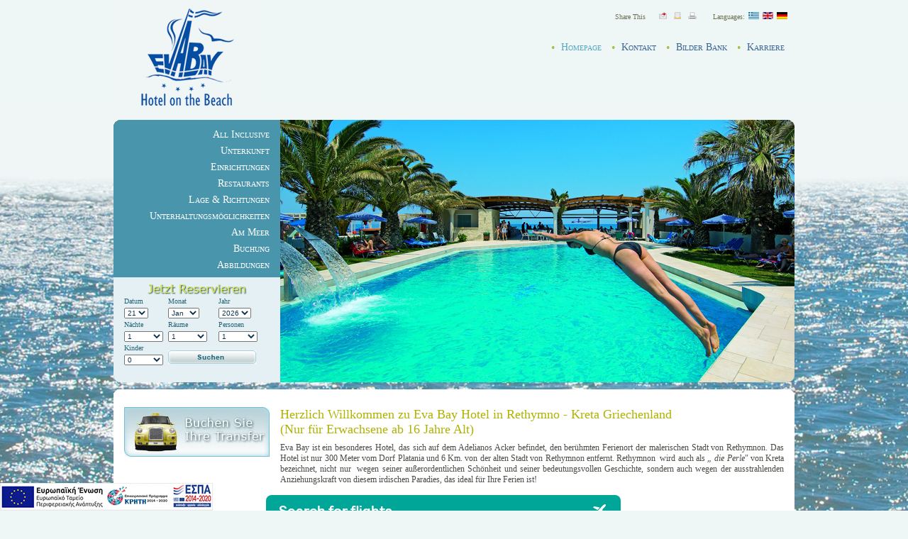

--- FILE ---
content_type: text/html; charset=utf-8
request_url: https://www.evabay.com/de.aspx
body_size: 14345
content:

 
<!DOCTYPE html PUBLIC "-//W3C//DTD XHTML 1.0 Transitional//EN" "http://www.w3.org/TR/xhtml1/DTD/xhtml1-transitional.dtd">
<html xmlns="http://www.w3.org/1999/xhtml">
<head>

<title>Eva Bay Hotel Rethymno: hotels kreta rethymno, griechenland hotels rethymno, adelianos kampos kreta, griechenland kreta rethymno, bay hotel eva</title>
<meta name="description" content="Eva Bay Hotel Rethymno: hotels kreta rethymno, griechenland hotels rethymno, adelianos kampos kreta, griechenland kreta rethymno, bay hotel eva">
<meta name="keywords" content="Eva Bay Hotel Rethymno: hotels kreta rethymno, griechenland hotels rethymno, adelianos kampos kreta, griechenland kreta rethymno, bay hotel eva">

<meta http-equiv="Content-Type" content="text/html; charset=utf-8">


<link href="/css/style.css" rel="stylesheet" type="text/css" />

<!--[if lt IE 7]>
        <script type="text/javascript" src="/scripts/unitpngfix.js"></script>
<![endif]--> 


<script type="text/javascript" src="/scripts/AddFavorite.js"></script>
<!--<script type="text/javascript" src="/js/fla.js"></script>-->
<!--<script src="/js/jquery.min.js" type="text/javascript"></script>-->
<script src="https://cdnjs.cloudflare.com/ajax/libs/jquery/1.12.4/jquery.min.js"></script>

<script type="text/javascript" src="/js/jsLight/js/jquery.lightbox.js"></script>
<link rel="stylesheet" type="text/css" href="/js/jsLight/css/lightbox.css" media="screen" />

<script type="text/javascript">
$(document).ready(function() {
	$(".lightbox").lightbox();
});

</script>

<link rel="stylesheet" type="text/css" href="https://cdnjs.cloudflare.com/ajax/libs/slick-carousel/1.5.0/slick.min.css"/>
    <script src="https://cdnjs.cloudflare.com/ajax/libs/slick-carousel/1.5.0/slick.min.js"></script>
<!--

<script type="text/javascript" src="//cdn.jsdelivr.net/jquery.slick/1.6.0/slick.min.js"></script>-->
<script type="text/javascript">
$(document).ready(function() {
		$('#hero-slider').slick({
			 autoplay: true,
		  autoplaySpeed: 3000,	
			dots: false,
  			arrows:false,
			 infinite: true,
                initialSlide: 0,
			speed: 500,
			fade: true,
			//slide: 'li',
			cssEase: 'linear'
			});
});

</script>


<meta name="google-site-verification" content="SLZUIbgPRImltbUb5W32C5YBF-MO26TfO8tW3eBQBQs" />
</head>

<body>

<div class="container">
 <div class="top">
  <div class="logo"><a href="/de.aspx">
<img src="/images/evabayLogo.jpg" width="200" height="159" alt="Eva Bay Hotel" border="0">
</a></div>
    <div class="topRight">
      <div class="iconsArea"><script>

function bookmark(){
var el=$("#links");
if (el.hasClass("selectedBoxLinks")) el.removeClass("selectedBoxLinks");
else
el.addClass("selectedBoxLinks");}

</script><span class="hideBoxLinks" id="links"><a href="http://del.icio.us/post?url=http://www.evabay.com/de.aspx&amp;title=EvaBay Hotel - Homepage" target="_blank"><img src="/images/share_icons/delicious.gif" width="14" height="14" border="0" alt="Share our Website with your Friends in del.icio.us" /></a><a href="http://digg.com/submit?phase=2&amp;url=http://www.evabay.com/de.aspx&amp;title=EvaBay Hotel - Homepage" target="_blank"><img src="/images/share_icons/digg.gif" width="14" height="14" border="0" alt="Share our Website with your Friends in digg.com" /></a><a href="http://www.facebook.com/sharer.php?u=http://www.evabay.com/de.aspx" target="_blank"><img src="/images/share_icons/facebook.gif" width="14" height="14" border="0" alt="Share our Website with your Friends in facebook.com" /></a><a href="http://blinklist.com/index.php?Action=Blink/addblink.php&amp;url=http://www.evabay.com/de.aspx&amp;Title=EvaBay Hotel - Homepage" target="_blank"><img src="/images/share_icons/blinklist.gif" border="0" alt="Share our Website with your Friends in blinklist.com" /></a><a href="http://technorati.com/faves?add=http://www.evabay.com/de.aspx" target="_blank"><img src="/images/share_icons/technorati.gif" border="0" alt="Share our Website with your Friends in technorati.com" /></a><a href="http://www.stumbleupon.com/submit?url=http://www.evabay.com/de.aspx&amp;title=EvaBay Hotel - Homepage" target="_blank"><img src="/images/share_icons/su.gif" border="0" alt="Share our Website with your Friends in stumbleupon.com" /></a><a href="http://www.google.com/bookmarks/mark?op=edit&amp;output=popup&amp;bkmk=http://www.evabay.com/de.aspx&amp;title=EvaBay Hotel - Homepage" target="_blank"><img src="/images/share_icons/goog.gif" border="0" alt="Share our Website with your Friends in google.com" /></a><a href="http://www.linkedin.com/shareArticle?mini=true&amp;summary=&amp;title=EvaBay Hotel - Homepage&amp;url=http://www.evabay.com/de.aspx" target="_blank"><img src="/images/share_icons/linkedIn.gif" width="14" height="14" border="0" alt="Share our Website with your Friends in LinkedIn" /></a></span><a href="#" onClick="bookmark()" style="z-index:-1;margin:0px 6px;">Share This</a>
<span class="icons">
<a href="mailto:?subject=Check Eva Bay Hotel&body=Dear friend,%0A%0AI just checked Eva Bay Hotel Website %22http://www.evabay.com%22 and I thought you might like it...%0A%0ACheck the Online Booking in order to book your holidays in Crete Greece%0A%0AEnjoy!"><img src="/images/send.jpg" border="0"  alt="Send a friend"></a><a href="javascript:add('Eva Bay Hotel','http://www.evabay.com');"><img src="/images/bookmark.jpg" border="0"  alt="Add to favorites"></a><a href="javascript:self.print();"><img src="/images/print.jpg" border="0"  alt="Print"></a>
</span>
<span class="lang">Languages:<a href="/gr.aspx"><img src="/images/gr.jpg" width="15" height="10" border="0"></a><a href="/home.aspx"><img src="/images/en.jpg" width="15" height="10" border="0"></a><a href="/de.aspx"><img src="/images/de.jpg" width="15" height="10" border="0"></a>
</span></div>
<div style="text-align:right;width: 160px; padding-left: 570px;padding-top:10px;">
<script src="http://www.gmodules.com/ig/ifr?url=http://www.google.com/ig/modules/translatemypage.xml&amp;up_source_language=en&amp;synd=open&amp;w=160&amp;h=45&amp;title=&amp;lang=all&amp;country=ALL&amp;border=%23ffffff%7C3px%2C1px+solid+%23999999&amp;output=js"></script>
</div>

<div class="Menu"><a href="/de.aspx" id="selected">Homepage</a><a href="/de/contact-us.aspx">Kontakt</a><a href="/de/image-library.aspx" target="_blank">Bilder Bank</a><a href="/de/careers.aspx">Karriere</a></div>      
    </div>
  <div class="cleaner"></div>
</div>
  <div class="header">
    <div class="headerLeft">

<div class="menu"><a href="/de/all-inclusive-hotel-rethymno-kreta.aspx">All Inclusive</a><a href="/de/unterkunft-rethymno-kreta.aspx">Unterkunft</a><a href="/de/hotel-facilities-adelianos-kampos-rethymno.aspx">Einrichtungen</a><a href="/de/hotel-restaurants-bars-rethymno.aspx">Restaurants</a><a href="/de/how-to-reach-rethymno-kreta.aspx">Lage &amp; Richtungen</a><a href="/de/events-rethymno-adelianos-kampos.aspx">Unterhaltungsmöglichkeiten</a><a href="/de/rethymno-adelianos-kampos.aspx">Am Meer</a><a href="/de/reservations-rethymno-kreta.aspx">Buchung</a><a href="/de/hotel-rethymno-photos-gallery.aspx">Abbildungen</a></div>

<div class="reservation">
<div class="title"><img src="/images/reservTitle_de.jpg"/></div>
<script language="javascript1.1"  src="/js/mycrs.js"></script>
<form action="https://evabay.reserve-online.net/" method="post" id="resLauncher" name="resLauncher" target="_blank"  onsubmit="submitform()">
    <table width="100%" border="0" cellspacing="0" cellpadding="0">
  <tr>
    <td>Datum<br /><select name="arrDay" class="resform" id="daydropdown" /></td>
<td>Monat<br /><select name="month" class="resform" id="monthdropdown" /></td>
<td>Jahr<br /><select name="year" class="resform" id="yeardropdown" /></td>
</tr>
<tr>
    <td>Nächte<br/>
			<select name="nights"  style="width:55px;">
				<option value="1" selected="selected">1</option>
				<option value="2">2</option>
				<option value="3">3</option>
				<option value="4">4</option>
				<option value="5">5</option>
				<option value="6">6</option>
				<option value="7">7</option>
				<option value="8">8</option>
				<option value="9">9</option>
				<option value="10">10</option>
				<option value="11">11</option>
				<option value="12">12</option>
				<option value="13">13</option>
				<option value="14">14</option>
				<option value="15">15</option>
				<option value="16">16</option>
				<option value="17">17</option>
				<option value="18">18</option>
				<option value="19">19</option>
				<option value="20">20</option>
				<option value="21">21</option>
				<option value="22">22</option>
				<option value="23">23</option>
				<option value="24">24</option>
				<option value="25">25</option>
				<option value="26">26</option>
				<option value="27">27</option>
				<option value="28">28</option>
			</select></td>
    <td>Räume<br/>
			<select name="rooms"  style="width:55px;">
				<option value="1" selected="selected">1</option>
				<option value="2">2</option>
				<option value="3">3</option>
				<option value="4">4</option>
			</select></td>
    <td>Personen<br/>
			<select name="adults"  style="width:55px;">
				<option value="1" selected="selected">1</option>
				<option value="2">2</option>
				<option value="3">3</option>
				<option value="4">4</option>
			</select></td>
</tr><tr>
    <td>Kinder<br/>
			<select name="children" style="width:55px;">
				<option value="0" selected="selected">0</option>
				<option value="1">1</option>
				<option value="2">2</option>
				<option value="3">3</option>
			</select></td>
 <td valign="bottom" colspan="2"><input name="imageField" type="image" src="/images/check_de.jpg" width="124" height="19" border="0" style="margin-bottom:2px;"/></td></tr>
</table>
<INPUT type="hidden" value="" name="checkin" id="checkin"/>
<INPUT type="hidden" value="" name="checkout" id="checkout" />
</form>
</div>

</div>
<div class="headerRight">




<div id="player"><div id="hero-slider"><div><img src="/media/6232/1a.jpg" /></div><div><img src="/media/7571/9.jpg" /></div><div><img src="/media/7586/12.jpg" /></div><div><img src="/media/7581/11.jpg" /></div></div></div>
</div>
  <div class="cleaner"></div>
    </div>


  <div class="main"><div class="mainInner"><div class="inner">
    <div class="leftCol">

<div class="teaser">


<p><a href="http://www.taxireservations.gr/hotels/crete/evabay-taxi-transfer.html" target="_blank"><img src="/media/9640/taxi_de.jpg" width="205" height="70" alt="Buchen Sie Ihre Transfer" border="0"/></a></p>
</div>


 

<!-- <div class="weather"><table width="100%" height="71" border="0" align="center" cellpadding="0" cellspacing="0"><tr><td colspan="2" id="weather" height="25"><div id="title">Weather - Rethymno</div></td></tr><tr><td width="40" height="40" id="icon" valign="center"><</td><td align="right" id="descr"><b></b><br />Temperature: </td></tr></table></div> -->
    </div>
    <div class="rightCol">
      <div class="content">




<h1>Herzlich Willkommen zu Eva Bay Hotel in Rethymno - Kreta Griechenland<br />(Nur für Erwachsene ab 16 Jahre Alt)<br /></h1>
<p>Eva Bay ist ein besonderes Hotel, das sich auf dem Adelianos Acker befindet, den berühmten Ferienort der malerischen Stadt von Rethymnon. Das Hotel ist nur 300 Meter vom Dorf Platania und 6 Km. von der alten Stadt von Rethymnon entfernt. Rethymnon  wird auch als <em>„ die Perle</em>" von Kreta bezeichnet, nicht nur  wegen seiner außerordentlichen Schönheit und seiner bedeutungsvollen Geschichte, sondern auch wegen der ausstrahlenden Anziehungskraft von diesem irdischen Paradies, das ideal für Ihre Ferien ist!</p>
 



      </div>
    </div>
    <br style="clear:both" />

 <div style="padding-top:6px;text-align:right;padding-left:200px;">
	<div class='widget' data-skyscanner-widget="BasicWidget" data-whitelabeldomain="whitelabeldemo.skyscanner.net"></div>
	<!--<div class='widget' data-skyscanner-widget="LocationWidget" data-whitelabeldomain="whitelabeldemo.skyscanner.net" data-destination-name="'Crete'"></div>-->
	<script src="https://widgets.skyscanner.net/widget-server/js/loader.js"></script>
</div>

    <div class="footer">
<div class="footer_menu"><ul><li><a href="/de/all-inclusive-hotel-rethymno-kreta.aspx">All Inclusive</a> | </li><li><a href="/de.aspx" id="selected">Homepage</a> | </li><li><a href="/de/hotel-facilities-adelianos-kampos-rethymno.aspx">Einrichtungen</a> | </li><li><a href="/de/hotel-restaurants-bars-rethymno.aspx">Restaurants</a> | </li><li><a href="/de/how-to-reach-rethymno-kreta.aspx">Lage &amp; Richtungen</a> | </li><li><a href="/de/events-rethymno-adelianos-kampos.aspx">Unterhaltungsmöglichkeiten</a> | </li><li><a href="/de/rethymno-adelianos-kampos.aspx">Am Meer</a> | </li><li><a href="/de/contact-us.aspx">Kontakt</a> | </li><li><a href="/de/reservations-rethymno-kreta.aspx">Buchung</a> | </li><li><a href="/de/image-library.aspx">Bilder Bank</a> | </li><li><a href="/de/privacy-policy.aspx">Privacy Policy</a></li></ul></div>
<div class="seoLinks"><a href="/de/accommodation-rethymno-kreta.aspx">KRETA UNTERBRINGUNG</a>
<a href="/de/hotel-facilities-adelianos-kampos-rethymno.aspx">ADELIANOS KAMPOS HOTELS</a>
<a href="/de/all-inclusive-hotel-rethymno-kreta.aspx">ALL INCLUSIVE HOTELS KRETA</a></div>
    <div class="address">Adelianos Kampos P.O. Box 117 GR-74100 Rethymno Kreta, Griechenland. Tel :+30 2831 071778, 071756 Fax: +30 2831 071694   e-mail: <a href="mailto:info@evabay.com">info@evabay.com</a>
<br/>ΜΗ.Τ.Ε. 1041K014A0113900</div>
    <div class="extra2">All rights reserved | Designed and developed by <a href="http://www.eyewide.gr/" target="_blank">EyeWide - Hotel Internet Marketing</a></div>
    </div>
  </div>

</div></div></div>

<div style="position:fixed; bottom:0px;left:0px;z-index:10;">
        <a href="/media/12425/επιχειρησιακο-προγραμμα-2014-2020.pdf" target="_blank"><img src="/media/12419/espa.png?" class="img-fluid" style="width:100%;"></a>
        </div>

<script type="text/javascript">
var gaJsHost = (("https:" == document.location.protocol) ? "https://ssl." : "http://www.");
document.write(unescape("%3Cscript src='" + gaJsHost + "google-analytics.com/ga.js' type='text/javascript'%3E%3C/script%3E"));
</script>
<script type="text/javascript">
try {
var pageTracker = _gat._getTracker("UA-4089017-47");
pageTracker._trackPageview();
} catch(err) {}</script>
</body>
</html>



--- FILE ---
content_type: text/css
request_url: https://www.evabay.com/css/style.css
body_size: 6527
content:
body.mceContentBody {
	padding:10px;
	background-color:white;
	background-image:none;
	color:#5c5957;
text-align:left;
}

body.mceContentBody {
	padding:10px;
	background-color:white;
	background-image:none;
	color:#5c5957;
}


body {
	font-family:Verdana;
	margin:0px;
	padding:0px;
	font-size:12px;
	color:#4d4a45;
	text-align:justify;
	background:url(/images/sea2.jpg) no-repeat center 150px #eff6f6;
}
h1 {
	font-size:18px;
	font-weight:normal;
	text-align:left;
	color:#b0b202;
	margin-top:0px;
	margin-bottom:8px;
}
h2 {
	font-size:16px;
	font-weight:normal;
	text-align:left;
	color:#b0b202;
	margin-top:0px;
	margin-bottom:5px;
}
p {
	margin:0px;
	margin-bottom:8px;
}
.container {
	width:960px;
	margin:0px auto;
	padding-bottom:50px;
}
.cleaner {
	clear:both;
	height:10px;
}
.top {
	/*height:159px;*/
	width:960px;
	margin:0px auto;
}
.logo {
	float:left;
	width:210px;
	/*margin-right:10px;*/
}
.topRight {
	float:right;
	/*height:159px;*/
	width:750px;
}
.hideBoxLinks{
	visibility:hidden;
	width:184px;
	height:12px;
	z-index:1;
}
.selectedBoxLinks{visibility:visible;}

.iconsArea {
	text-align:right;
	color:#697352;
	font-size:10px;
	padding:15px 10px 0px 0px;
}
.iconsArea #links {padding-right:10px;}
.iconsArea #links img{margin-left:4px;margin-bottom:-2px;}
.iconsArea a {color:#697352;text-decoration:none;}
.iconsArea a:hover {text-decoration:underline;}

.iconsArea .icons {
	padding-right:0px;
}
.iconsArea .icons img {
	margin-left:10px;
}
.iconsArea .lang {
	padding-left:20px;
	padding-top:10px;
}
.iconsArea .lang img {
	margin-left:5px;
}

/*---------------MenuHorizontal--------------*/
.Menu {
	font-size:14px;
	text-align:right;
	font-family:Georgia, "Times New Roman", Times, serif;
	font-variant:small-caps;
	padding-top:20px;
}
.Menu a {
	background:url(/images/bullet.gif) no-repeat 0px center;
	color:#3d6795;
	text-decoration:none;
	padding:0px 14px;
}
.Menu a:hover, .Menu a#selected {
	color:#57aac2;
}
.header {
	width:960px;

}
.headerLeft {
	width:235px;
	float:left;
	height:350px;
	background:url(/images/leftFoto.gif) no-repeat left top;
padding:10px 0px;
}
.headerRight {width:725px;float:right;}
/*-----------menu------*/
.menu {
	/*width:235px;*/
	padding:0px 0px 5px 0px;
	text-align:right;
	font-family:Georgia, "Times New Roman", Times, serif;
	font-variant:small-caps;
	font-size:14px;
}
.menu a {
	color:#fff;
	display:block;
	padding:3px 15px 4px 10px;
	text-decoration:none;
}
.menu a:hover, .menu a#selected {
	color:#1870a2;
	background-color:#e5f0f4;
}
/*-----------menu------*/
.reservation {
	margin:0px;
	width:205px;
	padding:10px 15px 0px 15px;
background-color:#e5f0f4;
color:#266476;
font-size:10px;
line-height:18px;
}
.reservation .title {text-align:center;}
.reservation form {margin:0px;padding:0px;}
.reservation select {color:#0d334d;font-size:10px;}

/*-----------Menu------*/


.main {
	background:url(/images/rtop.gif) no-repeat left top;
	padding-top:10px;
}
.mainInner {
	background:url(/images/rbtm.gif) no-repeat left bottom;
	padding-bottom:10px;
}
.inner {
	background:#FFF;
	padding:0px 15px;
}
.leftCol {
	width:205px;
	padding-top:15px;
	margin-right:15px;
	float:left;
}
.rightCol {
	width:710px;
	padding:15px 0px 0px 0px;
	float:right;
}
.content {
}
/*-----------menuCon------*/
.menuCon {
	padding:0px 0px 8px 0px;
	text-align:left;
	font-size:14px;
	font-family:Georgia, "Times New Roman", Times, serif;
	font-variant:small-caps;
border-bottom:dotted 1px #6e8197;
margin-bottom:5px;
}
.menuCon li {
	list-style:none;
	display:inline;
	margin:0px;
}
.menuCon a {
	color:#6e8197;
	padding:0px 25px 5px 0px;
	text-decoration: none;
}
.menuCon a:hover, .menuCon a#selected {
	color:#b0b202;
}
/*-----------menuCon------*/

/*----------------weather----------*/
.teaser {	margin-bottom:10px;}
.weather {
	border:1px solid #b1bcc9;
	width:203px;
}
.weather #title {
	font-size:14px;
	font-weight:normal;
	color:#6e8197;
	padding:3px 0px 0px 10px;
	text-align:left;
}
.weather #icon {
	text-align:center;
padding-left:10px;
}
.weather #descr {
	color:#6e8197;
	padding-left:10px;
	padding-top:1px;
	font-size:11px;
	text-align:left;
}
/*----------------weather----------*/

/*-----------footer-----*/
.footer {
	padding:10px 0px 0px 0px;
	text-align: center;
	width:930px;
}
.footer_menu {
	font-size:11px;
	width:930px;
	border-top:#c8c8a2 1px solid;
}
.footer_menu ul {
	margin:0px;
	padding-top:20px;
	list-style-type:none;
	color:#a7adb4;
}
.footer_menu li {
	display: inline;
}
.footer_menu a {
	color:#a7adb4;
	text-decoration: none;
	font-family:Georgia, "Times New Roman", Times, serif;
	font-variant:small-caps;
}
.footer_menu a:hover, .footer_menu a#selected {
	color:#788491;
	text-decoration:none;
}
.address {
	padding:5px 0px 0px 0px;
	line-height:18px;
	font-size:10px;
	width:930px;
	color:#a7adb4;
	text-align: center;
}
.address a {
	color:#788491;
	text-decoration:underline;
}
.address a:hover {
	color:#788491;
	text-decoration:underline;
}
/*-----------extra2--------------*/
.extra2 {
	color:#a7adb4;
	padding:5px 0px 5px 0px;
	font-size:10px;
	width:930px;
	text-align: center;
}
.extra2 a {
	color:#788491;
	text-decoration:none;
}
.extra2 a:hover {
	color:#788491;
	text-decoration:underline;
}

.seoLinks {margin-top:6px;font-size:10px;}
.seoLinks a{text-decoration:none;color:#b0b202;margin:0px 8px;}
.seoLinks a:hover {text-decoration:underline;}

.photoGallery img{padding:2px;border:#cacaa2 solid 1px;}

.appForm fieldset { border:1px solid #ecedbe; padding:0px 15px 15px 15px; text-align:left;}
.appForm legend {color:#b0b202;/*font-weight:bold;*/ font-size:12px; padding:10px 6px; }
.appForm input {border:0px none; border-bottom:1px dotted #4d4a45; background:none;/*background-image:url(/images/whiteBg.png); */color:#013a71; font-size:11px; margin-left:5px;}
.appForm .title {padding-top:15px;color:#91a9be; font-weight:bold;}
.appForm table td { vertical-align:bottom;}

.appForm table.jobs {margin:8px 0px 10px 0px;}
.appForm table.jobs input {margin-left:0px; }
div.border {border-bottom:#ecedbe solid 1px; height:2px;margin:8px 0px 4px 0px;}
.appForm .radioBtn input{border-bottom:none;margin-bottom:-2px;width:auto;color:#013a71;}
.appForm textarea, .appForm select.fselect {color:#013a71; font-size:11px;}
.appForm .btn {width:100px; border:none;font-weight:bold;color:#073d6b;padding:1px 0px;border:#6b9ca7 solid 1px;background-color:#d4e4e8;}









































/* EDITOR PROPERTIES - PLEASE DON'T DELETE THIS LINE TO AVOID DUPLICATE PROPERTIES */
h1 {

}

h2 {

}

.box {

}



--- FILE ---
content_type: text/css
request_url: https://js.skyscnr.com/sttc/widgets/travel-widgets/static/css/BasicWidget.b8417aa3.chunk.css
body_size: 117
content:
@keyframes BasicWidget_bpk-keyframe-spin__OTNlM{to{transform:rotate(1turn)}}.BasicWidget_BasicWidget__YTgyN{text-align:center}.BasicWidget_BasicWidget__inner__OWZmM{max-width:31.25rem}.BasicWidget_BasicWidgetCta__M2M3O{display:flex;margin-bottom:.75rem;padding:.375rem 1.125rem;justify-content:space-between;align-items:center;border-radius:.5rem;background-color:#0062e3;color:#fff;text-decoration:none}.BasicWidget_BasicWidgetCta__text__ZTgyZ{font-size:1.25rem;line-height:1.75rem;font-weight:400;font-weight:700}

--- FILE ---
content_type: application/javascript
request_url: https://www.evabay.com/js/mycrs.js
body_size: 1770
content:
function submitform()
{
//puts the date fields together and submits form
var dateOne = new Date(document.resLauncher.yeardropdown.value, document.resLauncher.monthdropdown.value, document.resLauncher.arrDay.value);
document.resLauncher.checkin.value = (dateOne.getDate() + '/' + (dateOne.getMonth()+1) + '/' + dateOne.getFullYear());

var dateTwo = dateOne;

var  numNights = parseInt(document.resLauncher.nights.value);
dateTwo.setDate(dateTwo.getDate()+numNights);


document.resLauncher.checkout.value = (dateTwo.getDate() + '/' + (dateTwo.getMonth()+1) + '/' + dateTwo.getFullYear());

//document.resLauncher.submit();
}

var monthtext=['Jan','Feb','Mar','Apr','May','Jun','Jul','Aug','Sept','Oct','Nov','Dec'];

function populatedropdown(dayfield, monthfield, yearfield){
var today=new Date()
var dayfield=document.getElementById(dayfield)
var monthfield=document.getElementById(monthfield)
var yearfield=document.getElementById(yearfield)
for (var i=1; i<=31; i++)
dayfield.options[i]=new Option(i, i)
dayfield.options[today.getDate()]=new Option(today.getDate(), today.getDate(), true, true) //select today's day
for (var m=0; m<12; m++)
monthfield.options[m]=new Option(monthtext[m], m)
monthfield.options[today.getMonth()]=new Option(monthtext[today.getMonth()], today.getMonth(), true, true) //select today's month
var thisyear=today.getFullYear()
for (var y=0; y<20; y++){
yearfield.options[y]=new Option(thisyear, thisyear)
thisyear+=1
}
yearfield.options[0]=new Option(today.getFullYear(), today.getFullYear(), true, true) //select today's year
}

//populatedropdown(id_of_day_select, id_of_month_select, id_of_year_select)
window.onload=function(){
populatedropdown("daydropdown", "monthdropdown", "yeardropdown")
}

--- FILE ---
content_type: text/javascript
request_url: https://js.skyscnr.com/sttc/widgets/travel-widgets/static/js/BasicWidget.56d9b896.chunk.js
body_size: 1857
content:
(this.clientJsonpCallback=this.clientJsonpCallback||[]).push([[3],{274:function(t,e,a){"use strict";a.d(e,"b",function(){return i}),a.d(e,"a",function(){return g});var c=a(1),r=a(11),n=a(71),s=a(276);var i=function(t){let e=arguments.length>1&&void 0!==arguments[1]?arguments[1]:{},a=arguments.length>2&&void 0!==arguments[2]?arguments[2]:{},i=arguments.length>3?arguments[3]:void 0,o=arguments.length>4&&void 0!==arguments[4]?arguments[4]:null;const{currency:d,locale:l,market:u}=Object(c.useContext)(r.c),{associateId:g,mediaPartnerId:h,utmTerm:f}=Object(c.useContext)(r.e);let _=a;i&&(_=i(a));return function(t,e,a,c,r){let i=arguments.length>5&&void 0!==arguments[5]?arguments[5]:{};const o=Object(n.c)(),d=new URL(`${o}/v2.0/refer`);return d.searchParams.set("widgetType",t),d.searchParams.set("locale",a),d.searchParams.set("market",e),d.searchParams.set("currency",c),r&&d.searchParams.set("vertical",r),Object.entries(i).forEach(t=>{let[e,a]=t;a&&d.searchParams.set(e,a)}),d.searchParams.set("referrer",Object(s.a)()),d.toString()}(t,u,l,d,o,{associateId:g,mediaPartnerId:h,utmTerm:f,...e,..._})},o=a(147),d=a(140),l=a(7);const{verticals:u}=l.constants;var g=(t,e,a)=>{const{setFieldValue:r,values:n}=Object(d.f)(),s=Object(c.useRef)(),i=n[t],l=n[e];Object(c.useEffect)(()=>{i&&l&&s.current&&(i.getTime()>l||a===u.VERTICAL_TYPE_HOTEL&&i.getTime()>=l)&&(i!==s.current.fromDate&&(a===u.VERTICAL_TYPE_HOTEL?r(e,Object(o.a)(i,1)):r(e,i)),l!==s.current.toDate&&(a===u.VERTICAL_TYPE_HOTEL?r(t,Object(o.a)(l,-1)):r(t,l))),s.current={fromDate:i,toDate:l}},[t,e,i,l,r,a])}},275:function(t,e,a){"use strict";a.d(e,"a",function(){return d});var c=a(7),r=a(71),n=a(29);const s=Object(r.c)();var i=a(276);const{trackingEvents:o}=c.constants,d=async(t,e)=>{const{associateId:a,mediaPartnerId:c}=e,r={widgetType:t,referrer:Object(i.a)(),associateId:a,mediaPartnerId:c};await(async(t,e)=>{const a={name:t,metadata:e};try{const t=await fetch(`${s}/track/interaction`,{method:"POST",headers:{"Content-Type":"application/json"},body:JSON.stringify(a)});if(!t.ok)throw new Error(`Request failed with code ${t.status}.`)}catch(c){Object(n.a)(`Failed to track interaction ${t}. ${c}`)}})(o.TRACKING_EVENT_CTA_CLICK,r)}},276:function(t,e,a){"use strict";a.d(e,"a",function(){return c});const c=()=>window.location===window.parent.location?window.location.href:document.referrer},283:function(t,e,a){t.exports={BasicWidget:"BasicWidget_BasicWidget__YTgyN",BasicWidget__inner:"BasicWidget_BasicWidget__inner__OWZmM",BasicWidgetCta:"BasicWidget_BasicWidgetCta__M2M3O",BasicWidgetCta__text:"BasicWidget_BasicWidgetCta__text__ZTgyZ","bpk-keyframe-spin":"BasicWidget_bpk-keyframe-spin__OTNlM"}},298:function(t,e,a){"use strict";a.r(e),a.d(e,"default",function(){return _});var c=a(1),r=a(49),n=a(281),s=a(0),i=a(274),o=a(275),d=a(11),l=a(283),u=a.n(l);const g=Object(r.a)(n.a),h=Object(r.a)(t=>{let{styles:e={},...a}=t;return Object(s.jsx)("svg",{xmlns:"http://www.w3.org/2000/svg",width:"24",height:"24",style:{width:"1.5rem",height:"1.5rem"},...a,children:Object(s.jsx)("path",{d:"M11.293 19.713a1 1 0 001.414 0l7-7a1 1 0 000-1.414l-7-7a1 1 0 00-1.438 1.39l.024.024 5.293 5.293H5a1 1 0 000 2h11.586L11.293 18.3a1 1 0 000 1.414z"})})}),f=t=>{let{children:e,referralLink:a,showArrowIcon:r,target:n}=t;const{ctaBackgroundColor:i,ctaTextColor:l}=Object(c.useContext)(d.f),{widgetType:f}=Object(c.useContext)(d.a),_=Object(c.useContext)(d.e);return Object(s.jsxs)("a",{"data-testid":"cta","data-cy":"cta",className:u.a.BasicWidgetCta,style:{backgroundColor:i,color:l},onClick:()=>{Object(o.a)(f,_)},href:a,target:"_self"===n?"_top":n,children:[Object(s.jsx)("span",{className:u.a.BasicWidgetCta__text,children:e}),r?Object(s.jsx)(h,{"data-cy":"arrow-icon","data-testid":"cta-arrow-icon",fill:"currentColor"}):Object(s.jsx)(g,{"data-cy":"flight-icon","data-testid":"cta-flight-icon",fill:"currentColor"})]})};function _(){const{strings:t}=Object(c.useContext)(d.c),{widgetType:e}=Object(c.useContext)(d.a),{ctaText:a,showArrowIcon:r,target:n,webOnly:o}=Object(c.useContext)(d.d),l=Object(i.b)(e,{webOnly:o});return Object(s.jsx)("div",{"data-testid":"basic-widget",className:u.a.BasicWidget,children:Object(s.jsx)("div",{className:u.a.BasicWidget__inner,children:Object(s.jsx)(f,{target:n,referralLink:l,showArrowIcon:r,children:a||t["basic_widget-search_for_flights_cta"]})})})}},71:function(t,e,a){"use strict";a.d(e,"c",function(){return s}),a.d(e,"a",function(){return i}),a.d(e,"b",function(){return n});var c=a(7);const{VERTICAL_TYPE_FLIGHT:r}=c.constants.verticals,n=t=>{let{isDestination:e,locale:a,market:c,query:n,type:s}=t;const i=`/search-${s}/${c}/${a}/${encodeURIComponent(n)}`,o=new URLSearchParams;"undefined"!==typeof e&&o.set("isDestination",e),s===r&&o.set("enable_general_search_v2",!0);return"https://www.skyscanner.net/g/autosuggest-search/api/v1"+i+(o.toString()?`?${o}`:"")},s=()=>"https://widgets.skyscanner.net/widget-server",i=()=>"https://www.skyscanner.com/g/referrals"}}]);